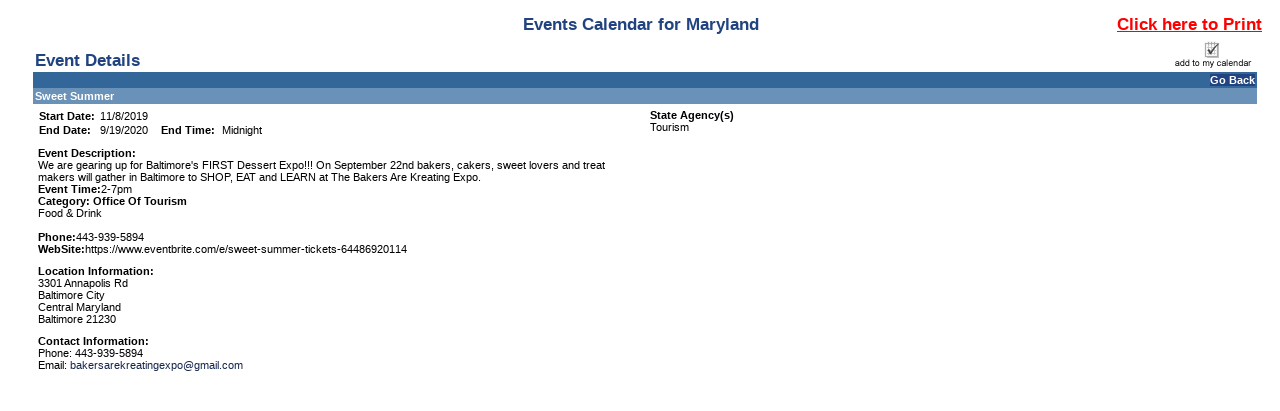

--- FILE ---
content_type: text/html; charset=utf-8
request_url: https://www.doit.state.md.us/ActiveDataCalendar/EventList.aspx?fromdate=11/28/2019&todate=11/28/2019&display=Day&type=public&eventidn=50104&view=EventDetails&information_id=81580&print=print
body_size: 47189
content:

<!DOCTYPE html PUBLIC "-//W3C//DTD XHTML 1.0 Transitional//EN" "http://www.w3.org/TR/xhtml1/DTD/xhtml1-transitional.dtd">
<html xmlns="http://www.w3.org/1999/xhtml" lang="en-us" xml:lang="en-us" xmlns:fb="http://www.facebook.com/2008/fbml"
xmlns:og="http://opengraphprotocol.org/schema">
<head id="head1"><title>
	Sweet Summer - 11/8/2019 - Maryland
</title><meta http-equiv="Content-Type" content="text/html; charset=utf-8" /><meta id="title1" name="title" content="Sweet Summer" /><meta id="description1" name="description" content="We are gearing up for Baltimore's FIRST Dessert Expo!!! On September 22nd bakers, cakers, sweet lovers and treat makers will gather in Baltimore to SHOP, EAT and LEARN at The Bakers Are Kreating Expo.
Event Time:2-7pm
Category: Office Of Tourism
Food  Drink

 Phone:443-939-5894
   WebSite:https://www.eventbrite.com/e/sweet-summer-tickets-64486920114" /><meta property="og:title" content="Sweet Summer" /><meta property="og:type" content="website" /><meta property="og:description" content="We are gearing up for Baltimore's FIRST Dessert Expo!!! On September 22nd bakers, cakers, sweet lovers and treat makers will gather in Baltimore to SHOP, EAT and LEARN at The Bakers Are Kreating Expo.
Event Time:2-7pm
Category: Office Of Tourism
Food  Drink

 Phone:443-939-5894
   WebSite:https://www.eventbrite.com/e/sweet-summer-tickets-64486920114" /><meta property="og:image" content="https://www.doit.state.md.us/ActiveDataCalendar/images/facebookLogo.gif" /><link href="Calendar.css" type="text/css" rel="stylesheet" />
    <script src="jquery.min.js" type="text/javascript"></script>
    <script src="multiSelect.js" type="text/javascript"></script>

    <script type="text/javascript" src="PopupWindows.js"></script>
    <script type="text/javascript" src="QuickTip.js"></script>
    <script type="text/javascript" src="JSFunctions.js"></script>

    <script type="text/javascript">
        function displayKeywordWindow() {
            // Bug #2897: I enclosed the url for the keyword window in double quotes so that single quotes in the keywords don't allow for script injection;  We also do the encoding server-side now.
            var new_window = window.open("KeywordList.aspx?keywords=", 'Category\SubCategory', 'toolbar=0,scrollbars=1,location=0,statusbar=0,menubar=0,resizable=0,width=380,height=228,left=212,top=50');
            new_window.focus();
            document.Form1.dlstCategory.selectedIndex = 0;
        }

        function displaySelectedLocationsWindow() {
            var new_window = window.open('SelectedLocationList.aspx?locs=&lFormat=Location', 'Category\SubCategory', 'toolbar=0,scrollbars=1,location=0,statusbar=0,menubar=0,resizable=0,width=380,height=228,left=212,top=50');
            new_window.focus();
            document.Form1.dlstCategory.selectedIndex = 0;
        }

        function changeMonth(event) {
            event.stopPropagation();
            event.stopImmediatePropagation();
            event.preventDefault();
            if ($("#dlstMonth option:selected") != null && $("#dlstMonth option:selected").index() != 0) {
                __doPostBack('dlstMonth','');
            }
            return false;
        }

        function changeView(event) {
            event.stopPropagation();
            event.stopImmediatePropagation();
            event.preventDefault();
            if ($("#dlstView option:selected") != null && $("#dlstView option:selected").index() != 0) {
                __doPostBack('dlstView','');
            }
            return false;
        }

        function changeCategory(event) {

            // Added this for Bug 4949 (TFS) because Firefox was executing this for both change and blur when the popup was opened
            $("#dlstCategory").off("change blur");

            // Don't postback when either the default option or the multi-select option is clicked
            if ($("#dlstCategory option:selected").index() == 0 || $("#dlstCategory option:selected").index() == 2) {
                event.stopImmediatePropagation();
                event.preventDefault();
            }
            
            displayMultipleCategoryWindow();

            // Bug 4949:  Reactivate the events after we're done so future dropdown actions work
            $("#dlstCategory").on("change blur", changeCategory);
            
        }

        function changeLocation(event) {

            // Added this for Bug 4949 (TFS) because Firefox was executing this for both change and blur when the popup was opened
            $("#dlstLocation").off("change blur");

            if ($("#dlstLocation option:selected").index() == 0 || $("#dlstLocation option:selected").index() == 2) {
                event.stopImmediatePropagation();
                event.preventDefault();
            }
            
            displayMultipleLocationWindow();

            // Bug 4949:  Reactivate the events after we're done so future dropdown actions work
            $("#dlstLocation").on("change blur", changeLocation);
            
        }

        function dropdownKeyAction(event) {

            // Key code
            var keyCode = event.which || event.keyCode;

	        // Count the number of dropdown items
	        var num_items = $(this).children("option").length;

	        // Selected index
	        var curr_idx = $(this).children("option:selected").index();

	        event.preventDefault();
            event.stopPropagation();
            event.stopImmediatePropagation();

	        if(keyCode == 13) { // User hit enter
		        $(this).trigger('change'); // Do postback, as normal
	        } else if (keyCode == 38) { // Up Arrow
		        $(this).prop('selectedIndex', (curr_idx - 1) % num_items);
	        } else if (keyCode == 40) { // Down Arrow
		        $(this).prop('selectedIndex', (curr_idx + 1) % num_items);
	        }

            return false;
        }

        $(document).ready(function () {
            $(".expander").css("cursor", "pointer").click(function () {
                if ($(this).html() == "+") {
                    $(this).html("-");
                    $("#" + $(this)[0].id.replace("a", "d")).toggle();
                }
                else {
                    $(this).html("+");
                    $("#" + $(this)[0].id.replace("a", "d")).toggle();
                }
            });


            $(".url").hover(
                   function (e) {
                       var dataurl = $(this).attr("data-url");
                       var data = $(this).attr("data");
                       initQuickTip(dataurl, data, e);
                   },
                   function (e) {
                       removeTimouts();
                       startexitingQuickTip();
                   }
                );

            $("#dlstView").prop('selectedIndex', 0);
            $("#dlstView").blur();

            $(".openInternetBrowser").click(function (e) {
                e.stopPropagation();
                var dataurl = $(this).attr("data-url");
                openInternetBrowser(dataurl);
            });

            /*******************************************************************
             * BUG # 2862: 508 COMPLIANCE DROPDOWN FUNCTIONALITY MODIFICATION  *
             *******************************************************************/

            $("#linkSubscribe").click(function () {
                calendarSubscription();
            });

            $("#dlstCategory").change(changeCategory).keydown(dropdownKeyAction).blur(changeCategory);
            $("#dlstLocation").change(changeLocation).keydown(dropdownKeyAction).blur(changeLocation);
            $("#dlstMonth").change(changeMonth).keydown(dropdownKeyAction).blur(changeMonth);
            $("#dlstView").change(changeView).keydown(dropdownKeyAction).blur(changeView);

            /*******************************************************************/

            /************** From/To Error Message Tweaks ***********************/

            // When the text in the date range boxes changes, hide the server-side error labels so that the client-side ones don't duplicate them
            $("#txtStartDateSearch").change(function () {
                $("#lblStartDateError").hide();
                $("#lblError").hide();
            });

            // This clears existing errors when the enter key is pressed
            $("#txtStartDateSearch").keypress(function (event) {
                if (event.keyCode == 13) {
                    $("#lblStartDateError").hide();
                    $("#lblError").hide();
                }
            });

            $("#txtEndDateSearch").change(function () {
                $("#lblEndDateError").hide();
                $("#lblError").hide();
            });

            $("#txtEndDateSearch").keypress(function (event) {
                if (event.keyCode == 13) {
                    $("#lblEndDateError").hide();
                    $("#lblError").hide();
                }
            });

            // Allow the client-side labels to wrap and remove its color restriction
            $("[controltovalidate='txtStartDateSearch'],[controltovalidate='txtEndDateSearch']").css("white-space", "normal").css("color", "");


            /*******************************************************************/

        });

        function checkBoxSelector(toggle) {
            $("#cellCBlock input:checkbox").attr("checked", toggle);
        }

        function openCategorySelector() {
            var lAutoOpen = "Disable";
            if (lAutoOpen == "Enable") {
                var new_window = window.open('CategorySubCategorySelect.aspx', '', 'toolbar=0,scrollbars=1,location=0,statusbar=0,menubar=0,resizable=0,width=380,height=400,left=212,top=50');
                new_window.focus();
            }
        }



    </script>

    <style type="text/css">
        .modallayer {
            background-color: #C0C0C0;
            position: absolute;
            top: 0px;
            left: 0px;
            width: 100%;
        }

        .divlayer {
            position: absolute;
            display: none;
        }

        .divlayerborder {
            border: solid 2px #214380;
        }

        .divlayerbackground {
            background-color: #FFFFFF;
        }

        .divlayerpadding {
            margin: 5px;
            border: solid 1px #214380;
        }

        .divlayerclosebar {
        }

        .divlayercloseaction {
            float: right;
            font-weight: bold;
            padding-right: 10px;
        }

        .divlayerallaction {
            float: left;
            font-weight: bold;
            padding-left: 10px;
        }

        .divlayernoneaction {
            float: left;
            font-weight: bold;
            padding-left: 10px;
        }

        .divlayersaveaction {
            float: left;
            font-weight: bold;
            padding-left: 10px;
        }
        .adx_wcag_header {
            font-size: 1em;
            font-weight: normal;
            color: #000000;
            line-height: normal;
            margin: 0px;
        }
        .adx_wcag_hidden {
            position: absolute;
            left: -10000px;
            top: auto;
            width: 1px;
            height: 1px;
            overflow: hidden;
        }
    </style>
    <link rel="Stylesheet" type="text/css" href="suggestedcategories.css" /><style type="text/css">#tblPoweredByADE {
    display:none;
}
#cellCBlock
{
    height: 150px;
    overflow-y: scroll;
    border-top: 2px inset #C0C0C0;
    border-left: 2px inset #C0C0C0;
    border-bottom: 1px solid #C0C0C0;
    border-right: 1px solid #C0C0C0;
}
.ccontainer
{
    width: 100%;
}
.sccontainer
{
    margin-left: 30px;
    display: none;
}
.eventlistdiv
{
    padding: 15px;
}
.eventlistdiv a
{
    font-family: "Open Sans" , sans-serif;
}
.bodycopy, .listtableheadertext, .listheadtext, .listcolumnheadtext, .titleSmallGrid, .dayheaderSmallGrid, .otherdaySmallGrid, .eventlistdiv a, .title
{
    font-family: "Open Sans" ,sans-serif;
}

.bodycopy {
    margin-top: 15px;
}
.listtableheadertext
{
    color: black;
    text-transform: uppercase;
}
.mdgov_globalSiteWrapper .listheadtext, .mdgov_globalSiteWrapper .listbodytext, .mdgov_globalSiteWrapper .listbodytextalt
{
    padding: 5px;
}
#pnlHideHead
{
    padding-bottom: 20px;
}
#pnlHideHead td {
    width: auto !important;
}
#pnlHideHead table tr td div .bodycopy
{
    font-family: "Open Sans" ,sans-serif;
    font-size: .85em !important;
    display: block;
    text-align: center;
    margin-right: auto;
    margin-left: auto;
}

#pnlHideSearch {
margin-right: 30px;
background-color: #fff;
min-height: 670px;
padding: 15px;
border: 1px solid #ccc;
border-radius: 5px;
}
.listcolumnheadtext, .dayheaderSmallGrid, #cntBody_divRibbonH3
{
    background-color: #369;
}
.mdgov_globalSiteWrapper .listcolumnheadtext
{
    padding: 5px;
}
#lblCategoryHeading {
display: none;
}
.listheadtext, .calendarcellSmallGrid {
    background-color: #6A91B8;
    color: #fff;
}
.calendarcellhiliteSmallGrid
{
    background-color: rgb(226, 230, 235);
}
#lbtnSearch
{
    background-color: transparent;
    background-image: linear-gradient(rgb(255, 255, 255), rgb(230, 230, 230));
    background-repeat: repeat-x;
    border-bottom-color: #b3b3b3;
    border-bottom-left-radius: 4px;
    border-bottom-right-radius: 4px;
    border-bottom-style: solid;
    border-bottom-width: 1px;
    border-collapse: collapse;
    border-spacing: 0;
    border-left-color: #cccccc;
    border-left-style: solid;
    border-left-width: 1px;
    border-right-color: #cccccc;
    border-right-style: solid;
    border-right-width: 1px;
    border-top-color: #cccccc;
    border-top-left-radius: 4px;
    border-top-right-radius: 4px;
    border-top-style: solid;
    border-top-width: 1px;
    box-shadow: inset 0px 1px 0px rgba(255,255,255,0.2), 0px 1px 2px rgba(0,0,0,0.05);
    box-sizing: border-box;
    color: #333333;
    cursor: pointer;
    display: block;
    font-weight: normal !important;
    text-align: center;
    text-decoration: none;
    text-shadow: 0px 1px 1px rgba(255,255,255,0.75);
    vertical-align: middle;
    padding: 3px 10px;
}

#lblAdvancedSearch {
    font-weight: 600;
    font-size: 150%;
    padding-bottom: 15px;
    display: block;
}

.eventlistdiv a:hover {
    font-family: "Open Sans", sans-serif;
    font-size: 100%;
    color: #369;
}

td.adx-detailsview-right img
{border:0px solid #FFF;}</style></head>
<body>
    <div style="position: absolute; left: -10000px; width: 1px; height: 1px; overflow: hidden;"><a href="#skip" title="Skip to content">Skip to content</a></div>

    <form name="Form1" method="post" action="EventList.aspx?fromdate=11%2f28%2f2019&amp;todate=11%2f28%2f2019&amp;display=Day&amp;type=public&amp;eventidn=50104&amp;view=EventDetails&amp;information_id=81580&amp;print=print" id="Form1" enctype="application/x-www-form-urlencoded">
<div>
<input type="hidden" name="__EVENTTARGET" id="__EVENTTARGET" value="" />
<input type="hidden" name="__EVENTARGUMENT" id="__EVENTARGUMENT" value="" />
<input type="hidden" name="__VIEWSTATE" id="__VIEWSTATE" value="/[base64]/[base64]/[base64]/[base64]/[base64]" />
</div>

<script type="text/javascript">
//<![CDATA[
var theForm = document.forms['Form1'];
if (!theForm) {
    theForm = document.Form1;
}
function __doPostBack(eventTarget, eventArgument) {
    if (!theForm.onsubmit || (theForm.onsubmit() != false)) {
        theForm.__EVENTTARGET.value = eventTarget;
        theForm.__EVENTARGUMENT.value = eventArgument;
        theForm.submit();
    }
}
//]]>
</script>


<script src="/ActiveDataCalendar/WebResource.axd?d=_d4O7up7obVkkjZ_s6g4KCccrQ7qb5v1f-r5DjERHRSEFj6cY_RXvToLSZMeOutM_OfOgFJoyR1Cv4F54wvBrfEQtmw1&amp;t=638333434366291323" type="text/javascript"></script>

<div>

	<input type="hidden" name="__VIEWSTATEGENERATOR" id="__VIEWSTATEGENERATOR" value="69B38AFD" />
	<input type="hidden" name="__SCROLLPOSITIONX" id="__SCROLLPOSITIONX" value="0" />
	<input type="hidden" name="__SCROLLPOSITIONY" id="__SCROLLPOSITIONY" value="0" />
</div>
        <div class="eventlistdiv">
            <input type="hidden" value="Location" id="p_LocationColumnField" name="p_LocationColumnField" />
            <div id="pnlPrintRange">
	
                <table cellpadding="0" cellspacing="0" border="0" width="100%"><tr><td width="17%">&nbsp;</td><td width="66%" class="title" align="center">Events Calendar for Maryland</td><td width="17%" align="right" nowrap valign="top"><a style="font-weight:bold;font-size:1.5em;color:red;text-decoration:underline;" href="javascript:window.print();">Click here to Print</a></td></tr></table>
            
</div>
            
            <table id="PageTable" cellspacing="0" cellpadding="5" width="100%" border="0">
                <tr>
                    <td valign="top">
                        
                    </td>
                    <td valign="top" align="left" width="100%"><a id="events"></a><a name="skip"></a>
                        
                        
                        <div id="divTableHolidays"></div>
                        
                        <div id="pnlEventDetails">
	<table cellspacing="0" cellpadding="0" border="0" style="border-width:0px;width:100%;border-collapse:collapse;">
		<tr>
			<td valign="bottom"><table cellspacing="0" cellpadding="2" border="0" style="border-width:0px;width:100%;border-collapse:collapse;">
				<tr>
					<td class="title">Event Details</td>
				</tr>
			</table></td><td><table cellspacing="0" cellpadding="2" border="0" style="border-width:0px;width:100%;border-collapse:collapse;">
				<tr>
					<td align="right" style="white-space:nowrap;"><A><img src="images/addtomycalendar.gif" border="0" alt="Add this event to my personal calendar."/></A></td>
				</tr>
			</table></td>
		</tr><tr>
			<td colspan="2"><table cellspacing="0" cellpadding="2" border="0" style="border-width:0px;width:100%;border-collapse:collapse;">
				<tr>
					<td class="dayheaderSmallGrid" align="right"><a class="dayheaderSmallGrid">Go Back</a></td>
				</tr>
			</table></td>
		</tr><tr>
			<td colspan="2"><table cellspacing="0" cellpadding="2" border="0" style="border-width:0px;width:100%;border-collapse:collapse;">
				<tr>
					<td class="listheadtext"><B>Sweet Summer</B></td>
				</tr>
			</table></td>
		</tr><tr>
			<td class="detailsview adx-detailsview-left" valign="top" style="width:50%;"><table cellspacing="0" cellpadding="5" border="0" style="border-width:0px;width:100%;border-collapse:collapse;">
				<tr>
					<td><table cellspacing="0" cellpadding="1" border="0" style="border-width:0px;border-collapse:collapse;">
						<tr>
							<td class="detailsview" colspan="1" style="font-weight:bold;width:25%;white-space:nowrap;">Start Date:&nbsp;</td><td class="detailsview" colspan="1" style="font-weight:normal;width:25%;white-space:nowrap;">11/8/2019</td><td colspan="2" style="width:50%;"></td>
						</tr><tr>
							<td class="detailsview" colspan="1" style="font-weight:bold;width:25%;white-space:nowrap;">End Date:&nbsp;</td><td class="detailsview" colspan="1" style="font-weight:normal;width:25%;white-space:nowrap;">9/19/2020</td><td class="detailsview" colspan="1" style="font-weight:bold;width:25%;white-space:nowrap;">End Time:&nbsp;</td><td class="detailsview" colspan="1" style="font-weight:normal;width:25%;white-space:nowrap;">Midnight</td>
						</tr>
					</table></td>
				</tr>
			</table><table cellspacing="0" cellpadding="5" border="0" style="border-width:0px;width:100%;border-collapse:collapse;">
				<tr>
					<td class="detailsview"><b>Event Description:</b><br>We are gearing up for Baltimore's FIRST Dessert Expo!!! On September 22nd bakers, cakers, sweet lovers and treat makers will gather in Baltimore to SHOP, EAT and LEARN at The Bakers Are Kreating Expo.<br />
<strong>Event Time:</strong>2-7pm<br />
<strong>Category: Office Of Tourism</strong><br />
Food &amp; Drink<br />
<br />
<strong> Phone:</strong>443-939-5894<br />
<strong>   WebSite:</strong>https://www.eventbrite.com/e/sweet-summer-tickets-64486920114</td>
				</tr>
			</table><table cellspacing="0" cellpadding="5" border="0" style="border-width:0px;width:100%;border-collapse:collapse;">
				<tr>
					<td class="detailsview"><b>Location Information:</b><br />3301 Annapolis Rd<br />Baltimore City <br />Central Maryland<br />Baltimore 21230<BR></td>
				</tr>
			</table><table cellspacing="0" cellpadding="5" border="0" style="border-width:0px;width:100%;border-collapse:collapse;">
				<tr>
					<td class="detailsview"><b>Contact Information:</b><br>Phone: 443-939-5894<br>Email: <a class='calendartext'>bakersarekreatingexpo@gmail.com</a></td>
				</tr>
			</table></td><td class="detailsview adx-detailsview-right" valign="top" style="width:50%;"><table cellspacing="0" cellpadding="5" border="0" style="border-width:0px;width:100%;border-collapse:collapse;">
				<tr>
					<td class="detailsview"><b>State Agency(s)</b><br>Tourism</td>
				</tr>
			</table></td>
		</tr>
	</table>
</div>
                        <br />

                    </td>
                </tr>
            </table>

            <table id="tblPoweredByADE" cellspacing="0" cellpadding="0" border="0" style="border-width:0px;width:100%;border-collapse:collapse;padding-right: 5px; padding-left: 5px; padding-top: 5px; border-top: solid 1px #c1c1c1;">
	<tr>
		<td align="right"><span id="lblPoweredByADE"><a href="http://www.activecalendar.com/">Calendar Software powered by Active Calendar and Active Data Calendar</a></span>&nbsp;&nbsp;&nbsp;
                    </td>
	</tr>
</table>

        </div>
        <div id="pnlModalPopupSection">
	
            <div id="divlayer1" class="divlayer divlayerborder divlayerbackground">
                <div>
                    <div style="height: 200px; width: 355px; overflow: scroll; background-color: #F5F5F5;">
                        <span id="lblWTS_1" style="font-weight: bold;">Select item(s) to Search</span>
                        <div id="divCF_1" class="divCF_1">
                            
                        </div>
                    </div>
                    <div class="divlayerclosebar" style="width: 355px;">
                        <div>
                            <input type="hidden" name="hfSelectedItems1" id="hfSelectedItems1" />
                            <a class="divlayercloseaction" href="javascript:closeLayer('divlayer1');" style="text-decoration: none;">Close</a>
                            <a class="divlayernoneaction" href="javascript:selectNone('1');" style="text-decoration: none;">Select None</a>
                            <a class="divlayerallaction" href="javascript:selectAll('1');" style="text-decoration: none;">Select All</a>
                            <a class="divlayersaveaction" href="javascript:saveSelectionToSession('CF1');" style="text-decoration: none;">Save</a>
                        </div>
                    </div>
                </div>
            </div>
            <div id="divlayer2" class="divlayer divlayerborder divlayerbackground">
                <div>
                    <div style="height: 200px; width: 355px; overflow: scroll; background-color: #F5F5F5;">
                        <span id="lblWTS_2" style="font-weight: bold;">Select item(s) to Search</span>
                        <div id="divCF_2" class="divCF_2">
                            
                        </div>
                    </div>
                    <div class="divlayerclosebar" style="width: 355px;">
                        <div>
                            <input type="hidden" name="hfSelectedItems2" id="hfSelectedItems2" />
                            <a class="divlayercloseaction" href="javascript:closeLayer('divlayer2');" style="text-decoration: none;">Close</a>
                            <a class="divlayernoneaction" href="javascript:selectNone('2');" style="text-decoration: none;">Select None</a>
                            <a class="divlayerallaction" href="javascript:selectAll('2');" style="text-decoration: none;">Select All</a>
                            <a class="divlayersaveaction" href="javascript:saveSelectionToSession('CF2');" style="text-decoration: none;">Save</a>
                        </div>
                    </div>
                </div>
            </div>
            <div id="divlayer3" class="divlayer divlayerborder divlayerbackground">
                <div>
                    <div style="height: 200px; width: 355px; overflow: scroll; background-color: #F5F5F5;">
                        <span id="lblWTS_3" style="font-weight: bold;">Select item(s) to Search</span>
                        <div id="divCF_3" class="divCF_3">
                            
                        </div>
                    </div>
                    <div class="divlayerclosebar" style="width: 355px;">
                        <div>
                            <input type="hidden" name="hfSelectedItems3" id="hfSelectedItems3" />
                            <a class="divlayercloseaction" href="javascript:closeLayer('divlayer3');" style="text-decoration: none;">Close</a>
                            <a class="divlayernoneaction" href="javascript:selectNone('3');" style="text-decoration: none;">Select None</a>
                            <a class="divlayerallaction" href="javascript:selectAll('3');" style="text-decoration: none;">Select All</a>
                            <a class="divlayersaveaction" href="javascript:saveSelectionToSession('CF3');" style="text-decoration: none;">Save</a>
                        </div>
                    </div>
                </div>
            </div>
            <div id="divlayer4" class="divlayer divlayerborder divlayerbackground">
                <div>
                    <div style="height: 200px; width: 355px; overflow: scroll; background-color: #F5F5F5;">
                        <span id="lblWTS_4" style="font-weight: bold;">Select item(s) to Search</span>
                        <div id="divCF_4" class="divCF_4">
                            
                        </div>
                    </div>
                    <div class="divlayerclosebar" style="width: 355px;">
                        <div>
                            <input type="hidden" name="hfSelectedItems4" id="hfSelectedItems4" />
                            <a class="divlayercloseaction" href="javascript:closeLayer('divlayer4');" style="text-decoration: none;">Close</a>
                            <a class="divlayernoneaction" href="javascript:selectNone('4');" style="text-decoration: none;">Select None</a>
                            <a class="divlayerallaction" href="javascript:selectAll('4');" style="text-decoration: none;">Select All</a>
                            <a class="divlayersaveaction" href="javascript:saveSelectionToSession('CF4');" style="text-decoration: none;">Save</a>
                        </div>
                    </div>
                </div>
            </div>
        
</div>
    

<script type="text/javascript">
//<![CDATA[

theForm.oldSubmit = theForm.submit;
theForm.submit = WebForm_SaveScrollPositionSubmit;

theForm.oldOnSubmit = theForm.onsubmit;
theForm.onsubmit = WebForm_SaveScrollPositionOnSubmit;
//]]>
</script>
</form>
    
</body>
</html>
